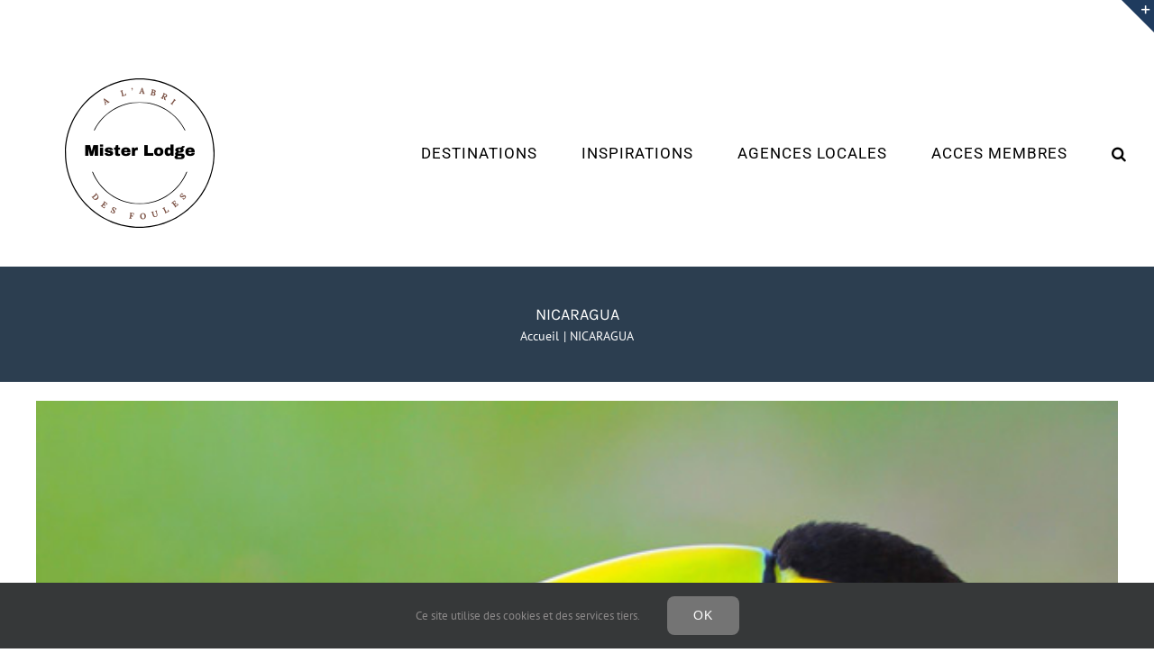

--- FILE ---
content_type: text/html; charset=UTF-8
request_url: https://www.misterlodge.fr/wp-admin/admin-ajax.php
body_size: -54
content:
{"103_gRhK3MFS1f":"74yr8dgy","101_ifRbV4cj1C":"nmbqxrvf","102_K7toUz2UKr":"c59bp39r","nonce":"337f093391"}